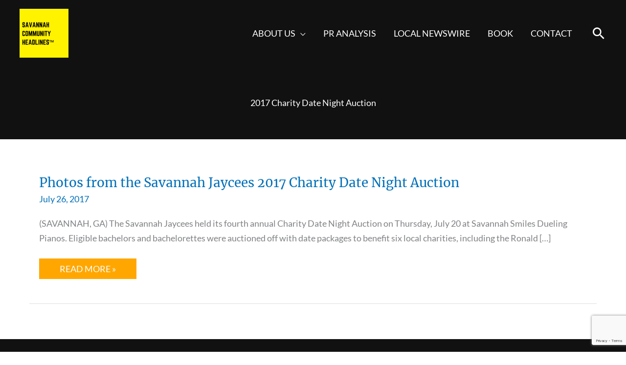

--- FILE ---
content_type: text/html; charset=utf-8
request_url: https://www.google.com/recaptcha/api2/anchor?ar=1&k=6Ld8U-YpAAAAADj4sJX71XNY2_u9QdxJYISmqbw2&co=aHR0cHM6Ly9jYXJyaWFnZXRyYWRlcHIuY29tOjQ0Mw..&hl=en&v=PoyoqOPhxBO7pBk68S4YbpHZ&size=invisible&anchor-ms=20000&execute-ms=30000&cb=pu9rdtq0y4xg
body_size: 48652
content:
<!DOCTYPE HTML><html dir="ltr" lang="en"><head><meta http-equiv="Content-Type" content="text/html; charset=UTF-8">
<meta http-equiv="X-UA-Compatible" content="IE=edge">
<title>reCAPTCHA</title>
<style type="text/css">
/* cyrillic-ext */
@font-face {
  font-family: 'Roboto';
  font-style: normal;
  font-weight: 400;
  font-stretch: 100%;
  src: url(//fonts.gstatic.com/s/roboto/v48/KFO7CnqEu92Fr1ME7kSn66aGLdTylUAMa3GUBHMdazTgWw.woff2) format('woff2');
  unicode-range: U+0460-052F, U+1C80-1C8A, U+20B4, U+2DE0-2DFF, U+A640-A69F, U+FE2E-FE2F;
}
/* cyrillic */
@font-face {
  font-family: 'Roboto';
  font-style: normal;
  font-weight: 400;
  font-stretch: 100%;
  src: url(//fonts.gstatic.com/s/roboto/v48/KFO7CnqEu92Fr1ME7kSn66aGLdTylUAMa3iUBHMdazTgWw.woff2) format('woff2');
  unicode-range: U+0301, U+0400-045F, U+0490-0491, U+04B0-04B1, U+2116;
}
/* greek-ext */
@font-face {
  font-family: 'Roboto';
  font-style: normal;
  font-weight: 400;
  font-stretch: 100%;
  src: url(//fonts.gstatic.com/s/roboto/v48/KFO7CnqEu92Fr1ME7kSn66aGLdTylUAMa3CUBHMdazTgWw.woff2) format('woff2');
  unicode-range: U+1F00-1FFF;
}
/* greek */
@font-face {
  font-family: 'Roboto';
  font-style: normal;
  font-weight: 400;
  font-stretch: 100%;
  src: url(//fonts.gstatic.com/s/roboto/v48/KFO7CnqEu92Fr1ME7kSn66aGLdTylUAMa3-UBHMdazTgWw.woff2) format('woff2');
  unicode-range: U+0370-0377, U+037A-037F, U+0384-038A, U+038C, U+038E-03A1, U+03A3-03FF;
}
/* math */
@font-face {
  font-family: 'Roboto';
  font-style: normal;
  font-weight: 400;
  font-stretch: 100%;
  src: url(//fonts.gstatic.com/s/roboto/v48/KFO7CnqEu92Fr1ME7kSn66aGLdTylUAMawCUBHMdazTgWw.woff2) format('woff2');
  unicode-range: U+0302-0303, U+0305, U+0307-0308, U+0310, U+0312, U+0315, U+031A, U+0326-0327, U+032C, U+032F-0330, U+0332-0333, U+0338, U+033A, U+0346, U+034D, U+0391-03A1, U+03A3-03A9, U+03B1-03C9, U+03D1, U+03D5-03D6, U+03F0-03F1, U+03F4-03F5, U+2016-2017, U+2034-2038, U+203C, U+2040, U+2043, U+2047, U+2050, U+2057, U+205F, U+2070-2071, U+2074-208E, U+2090-209C, U+20D0-20DC, U+20E1, U+20E5-20EF, U+2100-2112, U+2114-2115, U+2117-2121, U+2123-214F, U+2190, U+2192, U+2194-21AE, U+21B0-21E5, U+21F1-21F2, U+21F4-2211, U+2213-2214, U+2216-22FF, U+2308-230B, U+2310, U+2319, U+231C-2321, U+2336-237A, U+237C, U+2395, U+239B-23B7, U+23D0, U+23DC-23E1, U+2474-2475, U+25AF, U+25B3, U+25B7, U+25BD, U+25C1, U+25CA, U+25CC, U+25FB, U+266D-266F, U+27C0-27FF, U+2900-2AFF, U+2B0E-2B11, U+2B30-2B4C, U+2BFE, U+3030, U+FF5B, U+FF5D, U+1D400-1D7FF, U+1EE00-1EEFF;
}
/* symbols */
@font-face {
  font-family: 'Roboto';
  font-style: normal;
  font-weight: 400;
  font-stretch: 100%;
  src: url(//fonts.gstatic.com/s/roboto/v48/KFO7CnqEu92Fr1ME7kSn66aGLdTylUAMaxKUBHMdazTgWw.woff2) format('woff2');
  unicode-range: U+0001-000C, U+000E-001F, U+007F-009F, U+20DD-20E0, U+20E2-20E4, U+2150-218F, U+2190, U+2192, U+2194-2199, U+21AF, U+21E6-21F0, U+21F3, U+2218-2219, U+2299, U+22C4-22C6, U+2300-243F, U+2440-244A, U+2460-24FF, U+25A0-27BF, U+2800-28FF, U+2921-2922, U+2981, U+29BF, U+29EB, U+2B00-2BFF, U+4DC0-4DFF, U+FFF9-FFFB, U+10140-1018E, U+10190-1019C, U+101A0, U+101D0-101FD, U+102E0-102FB, U+10E60-10E7E, U+1D2C0-1D2D3, U+1D2E0-1D37F, U+1F000-1F0FF, U+1F100-1F1AD, U+1F1E6-1F1FF, U+1F30D-1F30F, U+1F315, U+1F31C, U+1F31E, U+1F320-1F32C, U+1F336, U+1F378, U+1F37D, U+1F382, U+1F393-1F39F, U+1F3A7-1F3A8, U+1F3AC-1F3AF, U+1F3C2, U+1F3C4-1F3C6, U+1F3CA-1F3CE, U+1F3D4-1F3E0, U+1F3ED, U+1F3F1-1F3F3, U+1F3F5-1F3F7, U+1F408, U+1F415, U+1F41F, U+1F426, U+1F43F, U+1F441-1F442, U+1F444, U+1F446-1F449, U+1F44C-1F44E, U+1F453, U+1F46A, U+1F47D, U+1F4A3, U+1F4B0, U+1F4B3, U+1F4B9, U+1F4BB, U+1F4BF, U+1F4C8-1F4CB, U+1F4D6, U+1F4DA, U+1F4DF, U+1F4E3-1F4E6, U+1F4EA-1F4ED, U+1F4F7, U+1F4F9-1F4FB, U+1F4FD-1F4FE, U+1F503, U+1F507-1F50B, U+1F50D, U+1F512-1F513, U+1F53E-1F54A, U+1F54F-1F5FA, U+1F610, U+1F650-1F67F, U+1F687, U+1F68D, U+1F691, U+1F694, U+1F698, U+1F6AD, U+1F6B2, U+1F6B9-1F6BA, U+1F6BC, U+1F6C6-1F6CF, U+1F6D3-1F6D7, U+1F6E0-1F6EA, U+1F6F0-1F6F3, U+1F6F7-1F6FC, U+1F700-1F7FF, U+1F800-1F80B, U+1F810-1F847, U+1F850-1F859, U+1F860-1F887, U+1F890-1F8AD, U+1F8B0-1F8BB, U+1F8C0-1F8C1, U+1F900-1F90B, U+1F93B, U+1F946, U+1F984, U+1F996, U+1F9E9, U+1FA00-1FA6F, U+1FA70-1FA7C, U+1FA80-1FA89, U+1FA8F-1FAC6, U+1FACE-1FADC, U+1FADF-1FAE9, U+1FAF0-1FAF8, U+1FB00-1FBFF;
}
/* vietnamese */
@font-face {
  font-family: 'Roboto';
  font-style: normal;
  font-weight: 400;
  font-stretch: 100%;
  src: url(//fonts.gstatic.com/s/roboto/v48/KFO7CnqEu92Fr1ME7kSn66aGLdTylUAMa3OUBHMdazTgWw.woff2) format('woff2');
  unicode-range: U+0102-0103, U+0110-0111, U+0128-0129, U+0168-0169, U+01A0-01A1, U+01AF-01B0, U+0300-0301, U+0303-0304, U+0308-0309, U+0323, U+0329, U+1EA0-1EF9, U+20AB;
}
/* latin-ext */
@font-face {
  font-family: 'Roboto';
  font-style: normal;
  font-weight: 400;
  font-stretch: 100%;
  src: url(//fonts.gstatic.com/s/roboto/v48/KFO7CnqEu92Fr1ME7kSn66aGLdTylUAMa3KUBHMdazTgWw.woff2) format('woff2');
  unicode-range: U+0100-02BA, U+02BD-02C5, U+02C7-02CC, U+02CE-02D7, U+02DD-02FF, U+0304, U+0308, U+0329, U+1D00-1DBF, U+1E00-1E9F, U+1EF2-1EFF, U+2020, U+20A0-20AB, U+20AD-20C0, U+2113, U+2C60-2C7F, U+A720-A7FF;
}
/* latin */
@font-face {
  font-family: 'Roboto';
  font-style: normal;
  font-weight: 400;
  font-stretch: 100%;
  src: url(//fonts.gstatic.com/s/roboto/v48/KFO7CnqEu92Fr1ME7kSn66aGLdTylUAMa3yUBHMdazQ.woff2) format('woff2');
  unicode-range: U+0000-00FF, U+0131, U+0152-0153, U+02BB-02BC, U+02C6, U+02DA, U+02DC, U+0304, U+0308, U+0329, U+2000-206F, U+20AC, U+2122, U+2191, U+2193, U+2212, U+2215, U+FEFF, U+FFFD;
}
/* cyrillic-ext */
@font-face {
  font-family: 'Roboto';
  font-style: normal;
  font-weight: 500;
  font-stretch: 100%;
  src: url(//fonts.gstatic.com/s/roboto/v48/KFO7CnqEu92Fr1ME7kSn66aGLdTylUAMa3GUBHMdazTgWw.woff2) format('woff2');
  unicode-range: U+0460-052F, U+1C80-1C8A, U+20B4, U+2DE0-2DFF, U+A640-A69F, U+FE2E-FE2F;
}
/* cyrillic */
@font-face {
  font-family: 'Roboto';
  font-style: normal;
  font-weight: 500;
  font-stretch: 100%;
  src: url(//fonts.gstatic.com/s/roboto/v48/KFO7CnqEu92Fr1ME7kSn66aGLdTylUAMa3iUBHMdazTgWw.woff2) format('woff2');
  unicode-range: U+0301, U+0400-045F, U+0490-0491, U+04B0-04B1, U+2116;
}
/* greek-ext */
@font-face {
  font-family: 'Roboto';
  font-style: normal;
  font-weight: 500;
  font-stretch: 100%;
  src: url(//fonts.gstatic.com/s/roboto/v48/KFO7CnqEu92Fr1ME7kSn66aGLdTylUAMa3CUBHMdazTgWw.woff2) format('woff2');
  unicode-range: U+1F00-1FFF;
}
/* greek */
@font-face {
  font-family: 'Roboto';
  font-style: normal;
  font-weight: 500;
  font-stretch: 100%;
  src: url(//fonts.gstatic.com/s/roboto/v48/KFO7CnqEu92Fr1ME7kSn66aGLdTylUAMa3-UBHMdazTgWw.woff2) format('woff2');
  unicode-range: U+0370-0377, U+037A-037F, U+0384-038A, U+038C, U+038E-03A1, U+03A3-03FF;
}
/* math */
@font-face {
  font-family: 'Roboto';
  font-style: normal;
  font-weight: 500;
  font-stretch: 100%;
  src: url(//fonts.gstatic.com/s/roboto/v48/KFO7CnqEu92Fr1ME7kSn66aGLdTylUAMawCUBHMdazTgWw.woff2) format('woff2');
  unicode-range: U+0302-0303, U+0305, U+0307-0308, U+0310, U+0312, U+0315, U+031A, U+0326-0327, U+032C, U+032F-0330, U+0332-0333, U+0338, U+033A, U+0346, U+034D, U+0391-03A1, U+03A3-03A9, U+03B1-03C9, U+03D1, U+03D5-03D6, U+03F0-03F1, U+03F4-03F5, U+2016-2017, U+2034-2038, U+203C, U+2040, U+2043, U+2047, U+2050, U+2057, U+205F, U+2070-2071, U+2074-208E, U+2090-209C, U+20D0-20DC, U+20E1, U+20E5-20EF, U+2100-2112, U+2114-2115, U+2117-2121, U+2123-214F, U+2190, U+2192, U+2194-21AE, U+21B0-21E5, U+21F1-21F2, U+21F4-2211, U+2213-2214, U+2216-22FF, U+2308-230B, U+2310, U+2319, U+231C-2321, U+2336-237A, U+237C, U+2395, U+239B-23B7, U+23D0, U+23DC-23E1, U+2474-2475, U+25AF, U+25B3, U+25B7, U+25BD, U+25C1, U+25CA, U+25CC, U+25FB, U+266D-266F, U+27C0-27FF, U+2900-2AFF, U+2B0E-2B11, U+2B30-2B4C, U+2BFE, U+3030, U+FF5B, U+FF5D, U+1D400-1D7FF, U+1EE00-1EEFF;
}
/* symbols */
@font-face {
  font-family: 'Roboto';
  font-style: normal;
  font-weight: 500;
  font-stretch: 100%;
  src: url(//fonts.gstatic.com/s/roboto/v48/KFO7CnqEu92Fr1ME7kSn66aGLdTylUAMaxKUBHMdazTgWw.woff2) format('woff2');
  unicode-range: U+0001-000C, U+000E-001F, U+007F-009F, U+20DD-20E0, U+20E2-20E4, U+2150-218F, U+2190, U+2192, U+2194-2199, U+21AF, U+21E6-21F0, U+21F3, U+2218-2219, U+2299, U+22C4-22C6, U+2300-243F, U+2440-244A, U+2460-24FF, U+25A0-27BF, U+2800-28FF, U+2921-2922, U+2981, U+29BF, U+29EB, U+2B00-2BFF, U+4DC0-4DFF, U+FFF9-FFFB, U+10140-1018E, U+10190-1019C, U+101A0, U+101D0-101FD, U+102E0-102FB, U+10E60-10E7E, U+1D2C0-1D2D3, U+1D2E0-1D37F, U+1F000-1F0FF, U+1F100-1F1AD, U+1F1E6-1F1FF, U+1F30D-1F30F, U+1F315, U+1F31C, U+1F31E, U+1F320-1F32C, U+1F336, U+1F378, U+1F37D, U+1F382, U+1F393-1F39F, U+1F3A7-1F3A8, U+1F3AC-1F3AF, U+1F3C2, U+1F3C4-1F3C6, U+1F3CA-1F3CE, U+1F3D4-1F3E0, U+1F3ED, U+1F3F1-1F3F3, U+1F3F5-1F3F7, U+1F408, U+1F415, U+1F41F, U+1F426, U+1F43F, U+1F441-1F442, U+1F444, U+1F446-1F449, U+1F44C-1F44E, U+1F453, U+1F46A, U+1F47D, U+1F4A3, U+1F4B0, U+1F4B3, U+1F4B9, U+1F4BB, U+1F4BF, U+1F4C8-1F4CB, U+1F4D6, U+1F4DA, U+1F4DF, U+1F4E3-1F4E6, U+1F4EA-1F4ED, U+1F4F7, U+1F4F9-1F4FB, U+1F4FD-1F4FE, U+1F503, U+1F507-1F50B, U+1F50D, U+1F512-1F513, U+1F53E-1F54A, U+1F54F-1F5FA, U+1F610, U+1F650-1F67F, U+1F687, U+1F68D, U+1F691, U+1F694, U+1F698, U+1F6AD, U+1F6B2, U+1F6B9-1F6BA, U+1F6BC, U+1F6C6-1F6CF, U+1F6D3-1F6D7, U+1F6E0-1F6EA, U+1F6F0-1F6F3, U+1F6F7-1F6FC, U+1F700-1F7FF, U+1F800-1F80B, U+1F810-1F847, U+1F850-1F859, U+1F860-1F887, U+1F890-1F8AD, U+1F8B0-1F8BB, U+1F8C0-1F8C1, U+1F900-1F90B, U+1F93B, U+1F946, U+1F984, U+1F996, U+1F9E9, U+1FA00-1FA6F, U+1FA70-1FA7C, U+1FA80-1FA89, U+1FA8F-1FAC6, U+1FACE-1FADC, U+1FADF-1FAE9, U+1FAF0-1FAF8, U+1FB00-1FBFF;
}
/* vietnamese */
@font-face {
  font-family: 'Roboto';
  font-style: normal;
  font-weight: 500;
  font-stretch: 100%;
  src: url(//fonts.gstatic.com/s/roboto/v48/KFO7CnqEu92Fr1ME7kSn66aGLdTylUAMa3OUBHMdazTgWw.woff2) format('woff2');
  unicode-range: U+0102-0103, U+0110-0111, U+0128-0129, U+0168-0169, U+01A0-01A1, U+01AF-01B0, U+0300-0301, U+0303-0304, U+0308-0309, U+0323, U+0329, U+1EA0-1EF9, U+20AB;
}
/* latin-ext */
@font-face {
  font-family: 'Roboto';
  font-style: normal;
  font-weight: 500;
  font-stretch: 100%;
  src: url(//fonts.gstatic.com/s/roboto/v48/KFO7CnqEu92Fr1ME7kSn66aGLdTylUAMa3KUBHMdazTgWw.woff2) format('woff2');
  unicode-range: U+0100-02BA, U+02BD-02C5, U+02C7-02CC, U+02CE-02D7, U+02DD-02FF, U+0304, U+0308, U+0329, U+1D00-1DBF, U+1E00-1E9F, U+1EF2-1EFF, U+2020, U+20A0-20AB, U+20AD-20C0, U+2113, U+2C60-2C7F, U+A720-A7FF;
}
/* latin */
@font-face {
  font-family: 'Roboto';
  font-style: normal;
  font-weight: 500;
  font-stretch: 100%;
  src: url(//fonts.gstatic.com/s/roboto/v48/KFO7CnqEu92Fr1ME7kSn66aGLdTylUAMa3yUBHMdazQ.woff2) format('woff2');
  unicode-range: U+0000-00FF, U+0131, U+0152-0153, U+02BB-02BC, U+02C6, U+02DA, U+02DC, U+0304, U+0308, U+0329, U+2000-206F, U+20AC, U+2122, U+2191, U+2193, U+2212, U+2215, U+FEFF, U+FFFD;
}
/* cyrillic-ext */
@font-face {
  font-family: 'Roboto';
  font-style: normal;
  font-weight: 900;
  font-stretch: 100%;
  src: url(//fonts.gstatic.com/s/roboto/v48/KFO7CnqEu92Fr1ME7kSn66aGLdTylUAMa3GUBHMdazTgWw.woff2) format('woff2');
  unicode-range: U+0460-052F, U+1C80-1C8A, U+20B4, U+2DE0-2DFF, U+A640-A69F, U+FE2E-FE2F;
}
/* cyrillic */
@font-face {
  font-family: 'Roboto';
  font-style: normal;
  font-weight: 900;
  font-stretch: 100%;
  src: url(//fonts.gstatic.com/s/roboto/v48/KFO7CnqEu92Fr1ME7kSn66aGLdTylUAMa3iUBHMdazTgWw.woff2) format('woff2');
  unicode-range: U+0301, U+0400-045F, U+0490-0491, U+04B0-04B1, U+2116;
}
/* greek-ext */
@font-face {
  font-family: 'Roboto';
  font-style: normal;
  font-weight: 900;
  font-stretch: 100%;
  src: url(//fonts.gstatic.com/s/roboto/v48/KFO7CnqEu92Fr1ME7kSn66aGLdTylUAMa3CUBHMdazTgWw.woff2) format('woff2');
  unicode-range: U+1F00-1FFF;
}
/* greek */
@font-face {
  font-family: 'Roboto';
  font-style: normal;
  font-weight: 900;
  font-stretch: 100%;
  src: url(//fonts.gstatic.com/s/roboto/v48/KFO7CnqEu92Fr1ME7kSn66aGLdTylUAMa3-UBHMdazTgWw.woff2) format('woff2');
  unicode-range: U+0370-0377, U+037A-037F, U+0384-038A, U+038C, U+038E-03A1, U+03A3-03FF;
}
/* math */
@font-face {
  font-family: 'Roboto';
  font-style: normal;
  font-weight: 900;
  font-stretch: 100%;
  src: url(//fonts.gstatic.com/s/roboto/v48/KFO7CnqEu92Fr1ME7kSn66aGLdTylUAMawCUBHMdazTgWw.woff2) format('woff2');
  unicode-range: U+0302-0303, U+0305, U+0307-0308, U+0310, U+0312, U+0315, U+031A, U+0326-0327, U+032C, U+032F-0330, U+0332-0333, U+0338, U+033A, U+0346, U+034D, U+0391-03A1, U+03A3-03A9, U+03B1-03C9, U+03D1, U+03D5-03D6, U+03F0-03F1, U+03F4-03F5, U+2016-2017, U+2034-2038, U+203C, U+2040, U+2043, U+2047, U+2050, U+2057, U+205F, U+2070-2071, U+2074-208E, U+2090-209C, U+20D0-20DC, U+20E1, U+20E5-20EF, U+2100-2112, U+2114-2115, U+2117-2121, U+2123-214F, U+2190, U+2192, U+2194-21AE, U+21B0-21E5, U+21F1-21F2, U+21F4-2211, U+2213-2214, U+2216-22FF, U+2308-230B, U+2310, U+2319, U+231C-2321, U+2336-237A, U+237C, U+2395, U+239B-23B7, U+23D0, U+23DC-23E1, U+2474-2475, U+25AF, U+25B3, U+25B7, U+25BD, U+25C1, U+25CA, U+25CC, U+25FB, U+266D-266F, U+27C0-27FF, U+2900-2AFF, U+2B0E-2B11, U+2B30-2B4C, U+2BFE, U+3030, U+FF5B, U+FF5D, U+1D400-1D7FF, U+1EE00-1EEFF;
}
/* symbols */
@font-face {
  font-family: 'Roboto';
  font-style: normal;
  font-weight: 900;
  font-stretch: 100%;
  src: url(//fonts.gstatic.com/s/roboto/v48/KFO7CnqEu92Fr1ME7kSn66aGLdTylUAMaxKUBHMdazTgWw.woff2) format('woff2');
  unicode-range: U+0001-000C, U+000E-001F, U+007F-009F, U+20DD-20E0, U+20E2-20E4, U+2150-218F, U+2190, U+2192, U+2194-2199, U+21AF, U+21E6-21F0, U+21F3, U+2218-2219, U+2299, U+22C4-22C6, U+2300-243F, U+2440-244A, U+2460-24FF, U+25A0-27BF, U+2800-28FF, U+2921-2922, U+2981, U+29BF, U+29EB, U+2B00-2BFF, U+4DC0-4DFF, U+FFF9-FFFB, U+10140-1018E, U+10190-1019C, U+101A0, U+101D0-101FD, U+102E0-102FB, U+10E60-10E7E, U+1D2C0-1D2D3, U+1D2E0-1D37F, U+1F000-1F0FF, U+1F100-1F1AD, U+1F1E6-1F1FF, U+1F30D-1F30F, U+1F315, U+1F31C, U+1F31E, U+1F320-1F32C, U+1F336, U+1F378, U+1F37D, U+1F382, U+1F393-1F39F, U+1F3A7-1F3A8, U+1F3AC-1F3AF, U+1F3C2, U+1F3C4-1F3C6, U+1F3CA-1F3CE, U+1F3D4-1F3E0, U+1F3ED, U+1F3F1-1F3F3, U+1F3F5-1F3F7, U+1F408, U+1F415, U+1F41F, U+1F426, U+1F43F, U+1F441-1F442, U+1F444, U+1F446-1F449, U+1F44C-1F44E, U+1F453, U+1F46A, U+1F47D, U+1F4A3, U+1F4B0, U+1F4B3, U+1F4B9, U+1F4BB, U+1F4BF, U+1F4C8-1F4CB, U+1F4D6, U+1F4DA, U+1F4DF, U+1F4E3-1F4E6, U+1F4EA-1F4ED, U+1F4F7, U+1F4F9-1F4FB, U+1F4FD-1F4FE, U+1F503, U+1F507-1F50B, U+1F50D, U+1F512-1F513, U+1F53E-1F54A, U+1F54F-1F5FA, U+1F610, U+1F650-1F67F, U+1F687, U+1F68D, U+1F691, U+1F694, U+1F698, U+1F6AD, U+1F6B2, U+1F6B9-1F6BA, U+1F6BC, U+1F6C6-1F6CF, U+1F6D3-1F6D7, U+1F6E0-1F6EA, U+1F6F0-1F6F3, U+1F6F7-1F6FC, U+1F700-1F7FF, U+1F800-1F80B, U+1F810-1F847, U+1F850-1F859, U+1F860-1F887, U+1F890-1F8AD, U+1F8B0-1F8BB, U+1F8C0-1F8C1, U+1F900-1F90B, U+1F93B, U+1F946, U+1F984, U+1F996, U+1F9E9, U+1FA00-1FA6F, U+1FA70-1FA7C, U+1FA80-1FA89, U+1FA8F-1FAC6, U+1FACE-1FADC, U+1FADF-1FAE9, U+1FAF0-1FAF8, U+1FB00-1FBFF;
}
/* vietnamese */
@font-face {
  font-family: 'Roboto';
  font-style: normal;
  font-weight: 900;
  font-stretch: 100%;
  src: url(//fonts.gstatic.com/s/roboto/v48/KFO7CnqEu92Fr1ME7kSn66aGLdTylUAMa3OUBHMdazTgWw.woff2) format('woff2');
  unicode-range: U+0102-0103, U+0110-0111, U+0128-0129, U+0168-0169, U+01A0-01A1, U+01AF-01B0, U+0300-0301, U+0303-0304, U+0308-0309, U+0323, U+0329, U+1EA0-1EF9, U+20AB;
}
/* latin-ext */
@font-face {
  font-family: 'Roboto';
  font-style: normal;
  font-weight: 900;
  font-stretch: 100%;
  src: url(//fonts.gstatic.com/s/roboto/v48/KFO7CnqEu92Fr1ME7kSn66aGLdTylUAMa3KUBHMdazTgWw.woff2) format('woff2');
  unicode-range: U+0100-02BA, U+02BD-02C5, U+02C7-02CC, U+02CE-02D7, U+02DD-02FF, U+0304, U+0308, U+0329, U+1D00-1DBF, U+1E00-1E9F, U+1EF2-1EFF, U+2020, U+20A0-20AB, U+20AD-20C0, U+2113, U+2C60-2C7F, U+A720-A7FF;
}
/* latin */
@font-face {
  font-family: 'Roboto';
  font-style: normal;
  font-weight: 900;
  font-stretch: 100%;
  src: url(//fonts.gstatic.com/s/roboto/v48/KFO7CnqEu92Fr1ME7kSn66aGLdTylUAMa3yUBHMdazQ.woff2) format('woff2');
  unicode-range: U+0000-00FF, U+0131, U+0152-0153, U+02BB-02BC, U+02C6, U+02DA, U+02DC, U+0304, U+0308, U+0329, U+2000-206F, U+20AC, U+2122, U+2191, U+2193, U+2212, U+2215, U+FEFF, U+FFFD;
}

</style>
<link rel="stylesheet" type="text/css" href="https://www.gstatic.com/recaptcha/releases/PoyoqOPhxBO7pBk68S4YbpHZ/styles__ltr.css">
<script nonce="L5opvXvZeEIYyz2wM3XVng" type="text/javascript">window['__recaptcha_api'] = 'https://www.google.com/recaptcha/api2/';</script>
<script type="text/javascript" src="https://www.gstatic.com/recaptcha/releases/PoyoqOPhxBO7pBk68S4YbpHZ/recaptcha__en.js" nonce="L5opvXvZeEIYyz2wM3XVng">
      
    </script></head>
<body><div id="rc-anchor-alert" class="rc-anchor-alert"></div>
<input type="hidden" id="recaptcha-token" value="[base64]">
<script type="text/javascript" nonce="L5opvXvZeEIYyz2wM3XVng">
      recaptcha.anchor.Main.init("[\x22ainput\x22,[\x22bgdata\x22,\x22\x22,\[base64]/[base64]/bmV3IFpbdF0obVswXSk6Sz09Mj9uZXcgWlt0XShtWzBdLG1bMV0pOks9PTM/bmV3IFpbdF0obVswXSxtWzFdLG1bMl0pOks9PTQ/[base64]/[base64]/[base64]/[base64]/[base64]/[base64]/[base64]/[base64]/[base64]/[base64]/[base64]/[base64]/[base64]/[base64]\\u003d\\u003d\x22,\[base64]\\u003d\x22,\x22cMKJw40gw5V3IAESJ2ZLw6TCjcO1SHxpB8O6w5zCiMOywq5qwofDolBUFcKow5JdBQTCvMKIw6vDm3vDmz3DncKIw4hrQRNTw7EGw6PDoMKCw4lVwqrDjz41wrbCqsOOKmRnwo1nw5cTw6Qmwpo/NMOhw6B0RWAGC1bCv0caAVcVwrrCkk9wIl7DjynDpcK7DMONT0jCi0FbKsKnwpTCvy8ew5LCvjHCvsOOQ8KjPF0JR8KGwo0Fw6IVVcOMQ8OmNwLDr8KXcWg3wpDCklhMPMOXw7bCm8Odw4LDlMK0w7pyw6QMwrB2w6d0w4LCiFpwwqJOGBjCv8OuTsOowpl/w5XDqDZBw5Ffw6nDjGDDrTTCtsKpwotUHMOPJsKfPDLCtMKaaMKaw6Flw7rCtQ9iwr09NmnDtQJkw4wCFAZNY1XCrcK/wp3Dp8ODcBFZwoLCpm8VVMO9JjlEw49AwpvCj07CgnjDsUzCjcOdwosEw79BwqHCgMOBbcOIdArCrcK4wqYjw7hWw7dZw49Rw4QVwrRaw5QAFUJXw5c2G2Urdy/CoV0lw4XDmcKdw6LCgsKQbMOgLMO+w6BlwphtVXrClzYsGGoPwqrDvRUTw6/[base64]/Cpz/CjXxxbDcAw7jDmcOOw6dowqcqw6fDuMKoFA7DrMKiwrQKwrk3GMOUfRLCuMOfwrnCtMObwprDi3wCw7bDuAUwwrIXQBLCkMOvNSBgWD42AcOWVMOyIkBgN8K9w4DDp2ZUwrU4EGrDj3RSw5jCr2bDlcK7PQZ1w5XCo2dcwobCjhtLUHnDmBrCjTDCqMObwp/Dj8OLf3XDoB/DhMOJKStDw53CuG9SwowGVsK2OMOEWhh1wrtdcsK8HHQTwo80wp3DjcKSGsO4czjCrxTCmXTDl3TDkcOyw4HDv8OVwoJIB8OXERJDaGwzAgnCtXvCmSHCnWLDi3AIEMKmEMKXwrrCmxPDklbDl8KTYDTDlsKlLMO/worDisKbfsO5HcKgw4MFMXotw5fDmnLCtsKlw7DCsQnCpnbDgS9Yw6HClsO1wpAZWMKhwrDCmB3Dv8O6Dy7DtcOXwpcMeT90O8KWEXV9w5VxasOUwp/CosKmBMKtw7rDiMK7wpLCmj5AwoRZwqgPw4zDvsOhHHbCunPCjcKSTSE4wpVvwqZSD8OgfR8Sw4LCj8Ouw446disiRcKFa8KDQcKteCQFw5duw4BzOcKCQcOhDMOjWcKOw69dw6TCgMKFw7jCgy82F8Oqw5wIwq/Dn8KzwrcQwplnEE1ORMO5w5gQw7JYVCrDnCPDmsODGB/Dp8OuwpTClxDDih5kJS0ML1vCvGXCvMKHQBhQwpjDpcKlAycbLsOnLEIiwqVFw6xbZMOmw5nCmDwFwq0/[base64]/CrQN9bsKhwpjDncO0wpwkw6JiUcK/w5RQGsO0bsK/woXDrBtQwoPClcOiZcOEwqdBCAAcwrJSwqrCiMOxwoPDpjPCuMOaMyrDhsOvw5LDuQA4wpVIw6hBRMKOw7ANwrnCqTU2Xj93wo/DmWXDonwGwrkhwpzDqcK7IcKiwqsrw5pAcsKrw444wr87woTDkwnCicK/w5xdJSlKw4ctMQjDiCTDpFNbDil2w71RM2BEwpEfDcOmWsKSwqnDqHLCqcKxwofDu8K2wrljVgfDtURPwocnJMOUwqfCl2hbK3bCnsK1F8OydRMVw73CrUrCvEdaw75vw7/CgsO5TjlqPG1SccKGAMKmbsOAw6vCrsOrwq82wr8pUkzCrcOmKgQJwpTDkMKkdCwTYcK2JmLCg1sswo0oGcOzw5QhwpNHNV5vJSUQw4EhFsK5w7fDgyAXUxjCkMKIX2zCgMOGw69fExpnNEDDrUfCjMKvw6/DosKmLsOJw64mw6jCscKVC8OuXMOHK3hDw7F7B8OBwp1Pw4vCpETCksK9FcKtwofCpmDDl0LCrsKtc1JzwpAkYyrDpVjDsQ7Ch8KdKhJBwrbDjm3CqcO3w5fDlcKzLQ0yWcOswrzCugrDtMKlIUNYw5Y/wq/DsHXDiytwJ8O2w6HChcOBMGnDjsK0ehvDk8OPUxrCrsOvV3fCtEEMHsKYaMOiwpXCo8KswpTCkFfDscK6wq96c8OAwqQqwpLChX3CnA/DjcK9CiDChijCssO0IErDpsOWw6fChG5gGMOaVSPDrcOdZsO9dMKWw5E2wqJcwozCucKEwqnCv8K/woUkwrnCt8O5wp3DuEHDgnVQDBx0YRViw6pResOjwodxw7vDq1gOUG7DiWtXw70FwpA6w4/Diz3DmkIEw6zDrH0gwo7CgCLDkTEawplIw6Iqw5Y/XnPCgcKTcsOFwpjCl8OHw59lw7RENU8aSWtmSlvDsD04UMKSw4XCiSt8Kz7DuHF9VsKQwrHDp8K/NMKXw4U4w75/wpDCoyA+wpd6D09jV3l+CcOzMsORwpZEwq/DgMKLwoZ8UsKmwppBIcOIwr4TIi4cwr5Aw4XCg8O0ccOzworDnMOqwr/CuMOueFoXFjjCvCR6N8ObwofDiTbDugnDkxzCl8OMwqQxOH3Drm7DhsKkZcOKw65uw6EQw6TCjMOuwqhGejPCrAFkfX5fwoHDusOkO8O1wp7CvRNEwqUWOCLDlsO6A8OBMcKvOcKCw7HChDNWw6XCpMKtwr9Nwo7Du3bDqMKrM8OEw41dwo3CvxbCsW9TfDDCksK/w5lTRUbCuHrClcK4ekTDvz8YJm/DnSDDmMOWw7ASaghvMsOaw6zCuzB8wq/[base64]/w5VPUQjDlMKxw4PCiWXClSrDmMKWAGTChcOjXH/CvMKuw4okwobCvABwwoXCnVPDlRrDn8KMw5zDimMsw7nCu8K/[base64]/[base64]/DvsKKH8KUfj5zUMKQNDjCs8KHcTxdwqZKw7tUIcKSWsKjXU9CwqMQw7vClcKYTQXDocKbwrrDjFogC8OnYW0TIcO1TjTCk8Ola8KiZsK/E3XDmyLCiMO6PEkmEld/wpIyMytLw7bDh1DDpBTDoTLCtgdFP8OEHVYlw69zwoHDk8KRw4jDhsKBFzxPw4PDrSlRwo5SRiIFZzvCiQfDjkLCsMKQwoEcw5nDhcO7w5BbATV+TcOqw5PCtCrDj0rClsO2E8K6wofCrmrCm8KiesKRw45OQRp7JcKYw7BKM0zCqsOEFcODw7LDmHFufn/CtGQbwqJ/wq/[base64]/[base64]/Co0XDlMO/[base64]/CiRdybsKvBsK7wq7Cg8O8MwvClENCwqvDm8KzwrXDj8KgwqIPw7kMwpbDsMOCw7DDj8KvCMKFHT3DjcK3UcKOdGfDv8KnDnLCv8Opa2jClsKISsOGasKSwooYwqRJwp9NwrTCvBLCuMO3C8K0w43DqxjDoD0+ECnCvF8MV17DpD7CiEPDlTbDusK/w4Nzw5TCrsOywpwKw4gFXkwRwqMHOMOxYsOEA8KjwrZfw5spwqfDikzDqsKZE8Krw5rCq8OMw7hjY2/[base64]/[base64]/[base64]/[base64]/wrHCrHzCpU3DnBsfNMKRw7EOA8K0wqkjwrDDo8ONaD/DkcKyZDjCiE3DiMKcVMOuw4/DllxIw5DDnMOrw73DjMOrwrTDn0dgEMO+Agtuw7zChcKqwqDDtsOIwoPDr8OXwpUww5xNS8K8wqTCsScLHFh/[base64]/IcOEw7bChcO/w4BMYsOsP8OLwrfClMOqNEXDmMOswpYSwpViw7DCs8OLbWDCr8KEAcOww4DCuMKpwqEhwpk/BxvChMKUfVDChRbCrGg3R25JVsODw4XCq0VJGVnDg8KMDMOYFMKUCTQaUEY/JF7ClEzDo8Knw4vCj8K/woV5wr/[base64]/[base64]/ChMO3WGXCtXvDmQfDnMOowqdtwofDmyI7wo9Zwpp9TMKxwpLDtFDDnMKHN8ObFjhzT8KYJRPDgcO+AyY0MsKHNsOkw5ROwpTDjA1qOcKBw7QZUinDlsKNw5/DtsKcwqBew4DCkR82aMKRw70+ZCDDmsK3RcKHwp/DksO+JsOvT8KBwodmZkAUwr/DpCEiasOrw7nCqCUYI8KSwohSwp4ZHzwNwpFfPSMkwoJlwpkiXx9jwrXDj8OzwoQ3woNrCFjDtsO2EjDDscOSAsOew4PDng8pc8O/wqhnwq8iw4hmwrcpK0PDuSzDicKTBsO5w50cVMKRwq7CksOywrc2woYuTiEYwrrDpsO2Ghd1TSvCrcO/w7s3w6QSRnctw63CncOQwqjDiFvDtMOLwpIqIcO0HGRxDwFiw4LDilnCmMOGeMOAwo4Vw7FPw7FIelTCqmZ1Kk50Xw7DgCPDhsKBw70AwrrCqcKTWsKuw5p3w4vDkX3CkgvDsBYvW3g6WMOmN2whwqHCqW41K8O0w5IhcVbDriJ/w4gkwrdMDyfCsDc8w5fClcKDwrJETMK9woUmLzvDoXUAKF5qw73CjsK4FFUKw77DjsO2wqPCncOwLcKxw4XChcKXw4pxw53DhsODw60xw53ChcKrw6fCgxpPwr7DrzLDiMKVb07CmhnCmE/CljQbVsKjBgjDqRBpwpxjw79GwpXDrlUTwp0AworDisKSwptewoPDr8KxSjloLMKVd8OER8KVwprCn1/CtivCngEiwpHCt3TDtGY/bcKNw7bCnMKfw4DCksKIw7XClcO9N8KHwqfDkw/DqhbCrMKLacK1G8OTAyRawqXDuTbCscKJJsOZMcOCHxEsH8OITMOsUjHDvzxtXsKOw73DgMOYw5zCszAxw54XwrcEw4UCw6DCkDDDom4Jw5XCnljCscK0ZkoQw7pcw745w7EMG8Klw6w2GMKVwrrCgcKtBsKdcjJEw5fClcKBOjF8BGnCucK1w5fCiD3DihrCkcK/PzLDl8OCw7bCqgoRdsOKw7IaTnJOfcOlwobCliPDrHA3wpltZsKeah5VwoPDmsO5Rz8cew3DjsK6SH7ChwLCi8KcZcOwSjggwqplBcKgw7TCvWx7KcO6EcKXHHLCscOFwrh/w6TDgFnDgMOZwqAVL3M7w53DkMOpwqFjwoU0IMOxbBNXwqzDucKeMm3DuA/CqSBcEMOVw5x4TsO7QlR8w5/DoCJsVsKTfMObw73Du8OlDMKWwo7CnkbCrsOoN24KXCsnWEjDtSHDpcKqNsKUCMOdXWbCtUwUayIXM8O3w5QGw5nDjglSBnVBN8OGwr9Pa2BGaQJbw4tKwqYvK2dnIMO1w45bwqRrWUpjC15RLQPCk8OeMWMuwr/ChcKHEsKqL3LDugHCqTQcdDzDpMKOcsKTT8O4woXDt0LDhjh5w5/[base64]/CucK0X8O7w7bDq8O3woFMSQ98LsKaZ8K6w4c/e8OQOsOPVcOuw4/DtE/CgGnDqcKOwpHDhsKOwrsiU8O4wpXCjlIDAxXCnignw5swwoo/wo7CoVDCqsKFw6LDvUpOw77CpsOvASbCu8OJw5x2wp/ChhZ0w75HwpwPw7REw43DrsO7TMO0woQcwoRhN8KfLcO7UATCqXjCmcOwUMOiXsKhwpVfw5E0EMODw5M4wo9ew7wIB8K5w7nDp8KhX00bwqIbwojDjMKDH8OZw6fDjsK+wpVkw7zDucOnw4vCssOpFjRHwqNqw6cEAANMw7kdJ8OSI8OSwrhXwr9/wpnCuMKmwpokDcK0wrHCr8KUI3TDgsKyVilBw59bOVrCssOyBcOTwofDl8KHw77Dgwgpw4fCvcKMw6w7wrnCrx7Cq8ODwovCisKZw7ZNRmTCvDN0ZMOBA8K2asKWY8OyG8KqwoNYAiTDkMKUXsOgWxNFBcK6w7Y1w4zDvMKAwpcAwo7Dq8ONw5rDvnZYTBBxTAFrAD/DksOMw4bCkcOsaAp4UxnCgsK6BHN1w4JHQ0Row4kiXx9LNMKLw4/CqBY9WsODRMO5QcKfw75aw6fDozp2w6/[base64]/w7VrCQQ2w6LCqMK0bjbDnMOxw7ANwqPCgWxNwqEQdMKCwqzCosO6ecKWHBTCvgV6DgrCjMKhUknDh0rDpMKvwpjDq8OXw54JTzTCrTLCung7w7p5acKlGMKNQW7DocKywp4iwoRjeRDCjhbCu8K+RUw0LgIlGQ3ClMKewqsKw6/CrcK1wqAuBgATKxozU8KhUMOnwphrKsKMw41Sw7VTw7/CllnDii7ClMO9XDgZwprDsiESwoPDh8KBw7pNw4pHJcOzwoALCcOFw7sKwovDmMOvTcK8w5LDuMOiXsKbKMKHc8O2KwfCvgnDvhRww7HCnh1XFGPCjcOVNMOJw5tvw60YKcOaw7zDrsKeX17CrzFhwq7DlnPDjAEewqVZw7jCt0oucFozw5zDl2Biwp3DmMK/w6ENwqQ+w53CncKuMQc/ERHCm15KfsO7A8O+cXrCgcO8X3J/woDDh8OJwqjDgWHDl8KoElg8wo4Mwq7CnE3Cr8Khw53CpcOgw6XDpMKvw6tqeMKUHVtQwpoac3Vhw4hmwpHCp8Obw7RcCcK4dsKHAcKWNmTCiEnDtBwSw5jCr8OMYBINR2TDgXUbL1vCs8KJQXPDkw/DsF/[base64]/CksKDaVUfVnhOw4HCkRHDiEbDjWEgT8KAVTTCq2xMb8KDNsOnMcOrw4nDmsKwMEgvw6XDn8OCw6leVglUAXfCizs6w7XCrMKqdUTCpENcLzjDs3/DgMKjG19AO17Ci1t2w5NZwqPCgMKYw4rDiWrDrsKwNsOVw4LCiAR4wrnChE7Dh2dlSX3DgFJkwpAYGMKqwrs/wo53w6giw4Igw6FVOMKbw44sw4jDkQc1MgLCtcKYGMOzM8OcwpMCM8O5OnPCkFspwrzCizXDrBhCwqkww5ZVDAQXFiLDg3DDqsOlG8OMd0HDpMOcw6l8AiR8w7rCpsKndwnDoDx8w5vDucKZwrXCjMKdY8KBZxhhWzYEwpoSw6M6w71swojCqz/DkFbDoxAqw6rDpWoMwpRbVlRSw5/ClWrDt8KZLS9TIBfDlFzCt8KmFlXCgsOZw7RoNFgjwo4fScKGCMKzwpF8w7IpVsOEfMKBw5N4wpvCp0fCqMKLwqQPH8Kaw55ePW/CjlRmAcOvcMO8J8OGQ8Kfa3TDiQzDj1rDlk/[base64]/CiwBtcsKrScKFw7lScMKRw5BBDsKRw5jDpyFFZX41AhfCqCFhwrVFbwYQbUYDw5Mrwq7DlDp0K8OmSRrDkw3CiEPDtcKiVMKxwqB1XDggw6UISnEGScO9cDcqwo/Dsz1SwrZLa8KKMQsMXsOIw7fDpsKewojDjMOxVMOWwowoY8KfwpXDmsOBwo/[base64]/w7zDlW7CugHDvV9FBMKVw6xdLsK+woIrDgXDrMOsI1pOJMKbw7fDgQLCtwsSCnUow6fCtcOVQsOhw410woF2wpgaw59EXsK9w6DDmcOcAAbDqsOKwqnClMO5MnfCrcKpwoTDoGvDn2TDpMOlSBsjdsKrw6Buw6/DgVDDtMO7C8KqcR7Ds3HDh8KuAMONMG8hw7oANMOlwrcHLcOVPyA8wpnCrMKWwp9CwqYgcj7DoEoAwr/DgMKHw7PCosK9wrNBNGXCt8KkAysUwp/DrMK8Hj86BMOqwrbDnT/Do8OGemoiwpHClsO2J8OmZx/CnsOBw4/DusKkw6fDh0hgw59efhBPw6NtS28SO2bDl8OBNWbCiGfCqVXDqMOrAlbCl8KODSnCvF/CpWRUDMKdwqvCqUjDmEsZPVjDrnvDm8K9wrMRKGMkS8KedcKnwo7CkMOJChDDpgTDhsOwFcKPwpXDnsK3Y2rDiljDsFx0wojDr8OaIsOcRWloQWjCkMKwGsOjdsKCDWrDssKnKMKIGALDtzDCtMODRcKPw7VswqvDkcKOw5nDgghJJ1XDmEEPwp/CjMO8R8KVwoLDiRbCm8Kew6/DvsKeJkrCr8O5LFphw4Q3HlzDo8Otw6bCr8O/LF9Cw6kkw4/DmGlxw4EsWl/[base64]/[base64]/DucKJwpnClBTDt3Q+DWLCjgZ/VcKHSsOuw7oXUsKsZcOsGHN/[base64]/Yl9Ow4jCmUnCmsKfw4jDm05zMsOcawjClgvDnBDDhFrDkFPDiMO/w4bChTQhw5IwIcOZw6vCq2/[base64]/CshYsVQ/CmlNUZsOSLMKhDRnCvlrDhSTCt3XDjxnCj8OdJyF2wrfDgMO0JH3CicKgdsKXwr1bwqHDmcOuwrnCscO2w6fDvMOjGsK6XH/DvsK1Zlozw5fDowjCiMKLCMKZwrZ1wo7CrMOEw5I5wq3ChEwhJsOLw748EBsVA2INZE43fMOww4JHaSXCskDDtykFGXnCvMOZw4dHZl1Awq0Jbm16MQtTw75aw5EJwpQmw6PCuxnDoFPCth/CjyXDr2tuH24DeXPDpRJwBMKrwqHCr2jDmMKAYMOrEcOnw6rDk8KCDsKyw6hIwpzDkBnDpMKBXwJREhUdw6UtX11NwocawrY6GcKnCcKcw7JlEhHCgwzDiwLDpcOVw4N8Qjl9wozDk8KrPMOYJ8K3woPDgcKTFVkMdgHCv3zDlsK4QcOEHcKSCUrDsMO/SsOsC8K2JsO5w4TDryDDsQACacOYw7XCgxnDpikxwqnDvsK6wrXCncKSE3DCvcK8wqEmw5HCl8OQw4XDuFvDssKKwr/DuzrCgcOrw6XCuVDCmsKwSB/DssOJwofDslzCgTjDny1ww7E/K8KNVcODwovDnh/[base64]/DoznDvGQgw5zCo8O2wqI7w53Cm8OxZsOYJMKEw5/CjcOlFC11IH/ChMO2B8K1wopJD8KqKEfDvMKkW8K7NxzCl07CksOnw67Cu2XCgsKzP8Ovw7vCogwMCTTClzUmwonDtMKUZcOFeMKhH8Kyw7nDtnrClsKCwrbCscKuJH5lw4vChcODwqXCiToLZMOzw6PCnRFbw6bDhcKMw7/Du8ODwozDq8OPMMOOwozCgEXDkH3CmDwmw5l1wqbCiEYjwrfDoMKWw7DDpRcVLjp0HMOzdsK6TcOUQsK8ThZjw45rw5wTwoFmMXfDuxFiF8OeNMOZw70swqzDkMKAa0rCpWUUw5MVwrLChVZOwqF5wrUHFGvDllRRNkNew7jDiMOGMsKDaVDDksOzwrN/w5jDtMOhMsKBwpxGw7kNPWRPwoAKCQ/CuhvCmnjDgEzDlGbDuGRGwqfCvzfDk8KCw7DCoH7DsMOgQhsuwp91w4d7wpnCn8OLCicUwrhqwqBibsOPXcOdfMK0RDFHDcKuHTnCiMOcY8OxKUNuwpHDncO6w47DvcKnL0gMw4cxORjDoBjDrMObEcOqwo/Dmy3DmcOCw6tjwqEmwoRVw75mw53Ci1s9w75JYSJ4w4XDosKOw5jDpsK6woLDpsOZw5g/WzsSC8KRwqwRMWopBxBkJH/DhcKtwow8EcK2w484esKbWxXDiR/DrsKyw6XDgVgbw4PChxRQOMK7w5TDhXU8GsOdUGLDtMKJw7/Dk8OkPcO5VMKcwoDCixjCtz1cLiLCtcKxCMKqwpLCh03DkcKKw5dHw6nCl2HColbCscOHccOaw4Ale8OUw5vDvcOWw4lvwpnDqXLCrFpvUGAoFWQuOcOLciLCsCPDpsKSwq3DgsOjw4V3w6/CrxVbwq5Gw6XDo8KfcUoUPMK+PsO8ZcOPwqPDvcOAw6PCm1/DkAxnMMO1CMKee8KiCsK1w6PDl24cwprCpkxEwo0Yw4MFw6PDn8KQw6/CmlPCvVHDtcOELirCkCDCg8KQJn96w7Rrw5/Dv8KNwppWBRrCicOtMHZTGWs8KcOXwpVYwrdsMilVw6lDw5/Cj8OKw4PDk8OxwrB/bcKPw6F3w5TDjMOUw4h6QcOKZi3Dr8OGwpAYLcKcw6TCocOBfcKGw4Asw7ZRwqp0wpTDnsOew78Kw4/CkF3Dv24dw4LDnETCjzZpbULCm1XClsONwpLDqmTCm8Kqw6XCpELDksK2JsO8w4nCgsK3fiFgwo/Cp8OAdEfDj3UpwqrCpFMuw7MLIy3CqUVCw6hNHSnDkUrDrU/ClQJPHkRPA8Odw7VPXsKmGzbDq8Olw4zDocOTYsO2YcKLwpfDpyfCk8KZMjdfw7HDun3DgMKRSMKNHMOUw6vDgsK/[base64]/DoRYTwrnCoMOvKmghWcKjYsO8wr/[base64]/[base64]/[base64]/w6vCosKfw4XDtAYKwoIewpvDu8Oyw4owwoDDjsKVcyYxwoBbMWptwqjCjFZFc8O7wo/DulJXMHLCr0t3w67Ci0w6w7/Cp8OvJB1nWDXCnGzDjgsxZ2pDw79+woYBSsOEw4vCqsKmR04wwrV9dC/CusOswpozwqdFwqTChlHCosKyFCjCjDs2c8ODZwzDowIAIMKZw7FrdFxhWcOJw4xnDMKmG8OJMHRGDHrCrcORe8ObYHHDtMObAxzCjR/[base64]/CmMKNw4jCtMKLG8O6UMOoXX1Mw6ttw57CtEPDncOmCcO0w4dTw63Dgh5BByDDhhfDoyQowoTCnDA2Ly7Dp8KQfDlnw6ZrZ8KpGijCsB9SC8Osw4pdw6bDvMKELD/DmcKrwrRVJ8OBTn7DoQQ6wrQKw4B5LUcdwqnCmsKiwo8NIG88IC/CqsOgM8K+TMOnwrdaFSZQwoQRwqvCslUGwrfCsMKeIsO+N8KkCMKWTAPCk0pGfX7DssO0wpJrBsO5w4PDqMK9MmjCljzDucOZLcO+w5MLwpHDscOGw4XDj8OMWcOfwrPDomkFTsKMwrHCp8OPb2LDuEwPJcOoH310w4jDhMOkXXzDhCksa8OHw7ktT39jcV/DuMKSw5R2YMOJLnvCjQDDusKuw4BDw5B0wpTDuHHDhm81wqXCnsOpwqNvIsKdXcOnMSDCqsK9EFcIwrdkCXgZQmTCq8K1w7YnR3R4HMKxwqfCpAvDlsKmw41Tw45KwojDicKWKGsedcOJIDrCjjTDmsOQw5Z/[base64]/ChcKKw69oRcOXwqwew7Asw6XDmMOHBnVGwpHCvDFNa8K6KMO/bcOzw4vDmE9fa8OlwpPCqsKtRmpZw6/Ds8O2wrV+acOHw6XCoSM8QVfDpVLDgcOjw4x3w6rDnMKYwrXDv0LDtknCmS/[base64]/CuEvCisKXU8Ojwp8yDsK9A8OQwpzCmm5CSGxvKcK8w6glw6NjwrR1w5HDmxrCm8ONw68ww4nCn0tPw7I0bcKVIFfDvcOuw73DqVXCgcKDwqXCuBlIwo9mwp4bwqF1w7QfD8ORHlrDgGvDucO5HlfDqsK4wr/CsMKrN0tUwqXDqRgUGnTDm2TCvnQlwpY0wo7DucOxWjxiwpZWe8KIF0jDtXpuKsKjw7TDqXPCjMKfwqoZVSvCrEF7MWrCqmQSw6vCtU5Uw77CpcKlHmjCtsOIw53DmjxfK3g/w6FxFXrCk0wWwpbDv8KRwqPDojPCjsOlQ27CtVDCu3FPOxwyw5hYXMKnAsKXw4jDvS3DnGvDj31GbF42wr4mJcKCwrRnw7sNGExfF8OpYFTCk8OsR1cOwoXDtl3CknXCmxrDkExVbEIlwqZBw4XDoyPCvX3DkMK2wqUcw4nDlB0ACFdowr3CiFUzIQZCHz/CkMOnw5M0wrIkw4wbMsKTAcKWw4AHw5cwQ33CqcOtw7BEw5vCrDA9wrgOb8Ktw5vDksKKZcKiOVvDosKCw4vDnzx7F2ZuwrIzPcK6J8K2Y0fCjcO9w6HDt8OHJsOyc0cAEBRjwp/Cq34Yw5nDqwLCrFc7w5zCmsOmw5rCiTPDrcOAWW0YJsO2w4TDngcOwoTDpsOLwqXDisK0LGrCtEZMCTVibVHDmy/CkDTDn34yw7YJw5jDosK+dgMWwpTDtsONw5hlRn3DpcOkSMOSUcKuOsKTwrwmAE8ww4Npw6LDhkHDpMKcd8KWw63Dq8KSw5fDihV8a2Eow6JwGMK+w60HJyHDmTvCocOow5fDucK/w5rCv8K9K1HDmcKywoXCvnfCk8OlHFzCk8OkwpvDjmnCszIMwpY7w6bCtMOOTFxrNF/CusKNwqHCv8KQXsOlccOTbsKxdsOBOsKcThbCn1ZDIMKrwprDocKJwqPCmkAmPMKJwrzDs8OwQFwowq7CnsKmHEPDoHAfYXHCsCQdNcOfcRjCrikjUnjChcK6fDPCumsWwql5NMOPe8K5w7nCpsOMwpsqwrXCvQbCk8KFw4/Cn34jw5/[base64]/[base64]/Co8OjH0vCiMO6HiZqw4fClMK0a8OeOHHDk8OObizCucKZw59Iw6RXwobDmMKmX2AqCsOhc1TCuy1RR8KaHD7DvcKMwr89fG7CiEnCtCXCrk/Dn203w4xywpbCiGbCslEcYMKHIBAnwrnDt8KodArDhTTCj8OJwqMzw6FOwqkcQhLDhxjDisKtwrFNwr8iNm42w7FBZsOLFcKqecOGw7d+w7nDmBE4w5vDncK/[base64]/[base64]/Dq8O+wq8AG8OhB3vDhcKpwqbDhcK1wpdeImZIATUtwqHCvSA/wrAcOVrDmi3CmcKSMsOhwonDrz5WP1/[base64]/DkgZ1ezXCm3nCnDhxYsO6w7/Cr8K5SyV3wqcywrtsw7NEHTVMwoVtwqzDuj/[base64]/ClMK8GsKzNhhPwo/CosO/AcKpw5AawoRvLRdew67CuTIFL8OZIsKEXFQQw6g4w7XCkcOZAsO5wptkPMO3AsObTR89w53DmcKHGsKvS8KRXMOdZ8OqTMKNFFQbM8Kuwo0jw43DnsKBwqRtfS3CksOcwpjCoR9rSzEUwqfDgFQhw6XCqGrDjsKOwo8nVD3CtcKAdgjDicOJf3DDkA/CoWswaMKRw6LCpcKbwqF8csKiAMK1w44Zw5zDmzhDScORDMOQF1oZw4PDhUxEwpURAMKzZsOQPBTDvBYvC8OowqDCvC/ChcOUQsOLOigcK0cew4xzOwLDlkU0w6XDiGHDgkRWCR7Drw/DmcOfw6M9w4DDicKjCMOKWQBfWcOLwoARNknDucKYFcKsw5LCtyFKGcOGw58uScKow7pcWg5qw7Nfw7/DrGwaT8K3w7fDqMOTAMKWw5lYwoV0woV2w5t8CTlVwpLCkMOACCLDnClZXcKoHMKsAMK6w4tSExzDosKWw4TDtMO6wrvCoiTDrGjCmh3DlDbCqAPChsOMwpLDnk7Cg31HdMKMwo/[base64]/DrMKZw7TCpVIVw4PDkl8XbRYiJMOPwpLCs2vCti4swpvDgiAjR3c1AcOkN3HCr8KewoTCgMK4ZlvDuDFADsKLwq8IQTDCk8KMwpxxCF8yRMOXw4rDhCTDgcKuwqUHP0fDhXcJw7NHw6ZlCsOwMQ/DnXTDjcONwr0Sw5FRNjLDucKXZ2nDn8K/w5HCusKbTS5IHMKIwq3DqGAvd1c3wpQaHmbDiXHChTx8XcO4w7YIw7nCo2vDmlvCvR7DtkrCkBnDmMK8TcOOaiEYwpBbGTBCw4Mrw6MWI8KkGDQEaXMqHG4hworCsXnDuQjCucO/w7Flwo8gw67ClMK9w6wvUsOGwobCuMOvBC/Ck0vDgMK2wr4CwokzwocCEE/DtmgRwrZNQifCjsOnP8OzWX/Dq1kdJsOYwrs5bn0sLMOTw4XCiTVpw5TCi8K6w43DjsOjOwZ+TcODwqTDuMO9cCXCgcOGw4vChyXCh8OvwrrCosKtwrcWO2/[base64]/KUImHcOAwqc/wr9mf8Owwotawq9JwpZVV8OSf8Knw7A4THVrwotpw4LCrMOhXsKgWxnDrsKXw4E5wqfCicOefMOXw43DvsOgwrUIw4vCgcO5MlrDrGkNwq3DsMOGd0lscsODNWDDscKawr1nw6XDjcKCwpcXwqfDmlRTw64wwqk/wrFJQT7CkznClE7ClV7Cu8Kca2rClFFJRsKqbSfCjsO2w6E7IB1EUXdXPMOpw6LCncOSK1DDg2ALGFkff3DCkQJNQA4XQy0oUsKQFmHCqcO1IsKFw7HDkMK+UmAmbRrDnsOfKsKsw7vCtUvDpHnCpsOXwqjCvQluLsKhwqHCki/[base64]/ZS5cw6XCmlQ7w5rChsOXw5tBwps8w7vCji/CssKSa8KVwoorUAUuVcOQwo8SwpvCssOfwqg3FcKVOMKiTGjDp8OVw7nCmFLClcKrUsONZ8OQBU9TdDANwotOw75Iw6rDmS/CrwUuEcOMdSzDqSpUecKkw67Dh11gwprCmAB4RUrCr1vCgCdJw7dgGMOkcDN8w5JaDhk0wrPCtwvChcO0w5JODcO2AsOFIcKaw6Y+JcKfw73Dv8K6UcKPw6zCksOTDlLDmMKaw6liAmbCsm/Dri8oTMO6ZmNiw4DDpz3DjMO1NzrDkGtpw5ITwrLCsMKKw4LCp8OiWn/DsXfCvcOTw7zCgMOwPcOGw4gswrrCu8K6LUt7Xj0WEsKGwqvCgHDDn1TCsyI9wrIiwrTCosOmDcKZJA3DsxE7ZsO6wobCjWJyWFkowoXDkTQjw51CbVnDvgDCqSYCL8Kqw4fDnsKqw6xoX1zDhMO+w53Ci8OlIMKPWsOtU8Oiw73DsFrDsyPDtMO/CcKGMQPCrnRvLcOYw6omHsO+w7Q9J8K/[base64]/[base64]/DlUPDsAXCgFbCrnBLG8KLesOww4FYw5U8wrxNJgPCmcK5LlXDosKqd8Kow5BOw79BXcKOw57Cu8Oxwo3DiAnDosKCw5HCpsKbc3zClmU3ccKQwq7DhMKow4FYCBsaFx/[base64]/H8O9Ni57w7fCglYkEA50H8KTw6nDsREkwoxIw7R5RGvDiU/CqMOAG8KIwqHDt8KIwrHDisODJz/CtMKBQy3Cs8OZwqlEwqjCjsKzwochFsOswoBVw60rwprDmUImw7A3bcOvwoQNJ8OBw6bDscKCw6M0woDDtMOvXMKWw6sLwqLCnQsgJ8Kfw6Asw7/CtFnCk2PDtxU3wq93QVvCjGrDhy08wpnCncOiRgohw7BpDm3CncOvw5jCuyLDpB/[base64]/KTtZw55JelHDsMKJPRPDlEc7c8OZwprCrcO6wofDiMOCw6JUw7HDr8Kywp5uw63DucKpwqrCtcO3VDQ+w5nCqMORw5TDiT47JQQqw7/DsMOIPFPDkH/DssOQbWXDp8O/U8KawrnDm8KVw4PCksK7wqhRw6k9wohww4zDtlPCvHLDjkzDtMKxw7/DiSp1woRoRcKaCMK3NcO1wrnCmcKLe8KQwqd7OV5xO8KhE8OCw69UwrBYIMKZwrILLwl+w5FdYMKGwo9ow7PCuklOSD3DgcKywrbCl8O7XRPCqcOIwo5xwpEtw6J4E8O/cmQYe8KdYMKAIMOyFTjCiDMxwpzDl3QPw65dw6sdw6LCmBc+d8Oyw4fCk3AywoLCmU7ClsOhNFHDmMK+akZmIF8TGMOSwqDDsybCj8OQw7/DhCTDr8OIQi/DsSJMwqBZw5FqwpvCm8OIwogSKsKEaQjCkB/CmRTDnDzCmV85w6vCisKSfgIYw68hQMKpwo5uU8OuWGpbFcOyacO5TMOpw5rCoFrCrxISV8OoJzDCjMKcwoLCvkU7wq9JKMKlDsOnw4/CnDtyw7DCv1J6w7XDtcOhwrLCssKjwqjCg3rClxtzw7rCjRTDp8KFIEwlw7TCs8KwKE7DqsKiw5NIVHfDgkvDo8K0w7PDkUw4wqXCsUHCvcOBw61Xwrsjw5LCik0tGcKrwqnDsGUiDsO8a8KtBR/DhcK2USnCvMKCw4kTwp9TOz3CpMK8wo8fS8K8wpAfYsKQUsOmF8K1OwZPwowow4QYw4jClUjDtw7DosOgwpXCr8KnL8KIw7PCmxjDl8OERsKAeWcOOCkxK8KZwrDCogMIw7/CgArDtAjChVkrwrTDssK6w4dMLzEBwpPCkHnDsMK1Ol4ew6pFbcK9w6MtwpRTw7PDuGjCl2lyw5onwrk9w4HCnsOVw7LClMKcw4h6asKAw6/DhhDDpsKWDwPCnnLCtsO7EAHCisKvf3jCjMO1wpw3DiJBwoTDgFUYXsOGRsOFwojCnzjDjcK4QcOMw4vDnhVyWQfChB3DvcKLwrEDwp/CisOrwrrDgDvDnMKnw4XCtBoJwqDCugnCkcKSAgxPMRjDjcOiaynDrcKVwqIvw4jCmEsKw41qw4HCkwrCtMKiw6HCrMKWBcOIBcKzOcOXCsKXw68GS8O9w6bDg29/QcOMbMKwasOVasOLAwfDucKzwp0qAz3Ck37CjMOsw7DClSYuwpJSwofDoULCgWQEwpvDr8KPw7/DkUN8wqtkFcK7FMKXwplCWsK6GW06w7jCjSrDhcKCwrQaLMKHGyU2wq4IwrwrJx7DuzE8w40kw4Zvw7fCvVXCjCxDw6/DpiwILynCrFtAwrTChmLDuU/[base64]/XinDinLDm0piWT8qw7VCfcOXDMKsw61QN8OXbcKPZB5Mw7PCrsKFwoTDnU3DuhnDqXBRw7Z1wpZVwpPCoAQnwoXChEwZP8K3woU2wq3DusKVw60YwqwYfsKOcHzCmWVxNcOZJCUew5/ChMObQMKPE3gnwqprWMKfAsKgw4ZTwqLCtsOSWzcAw4U4wrvCii/CmcOifcOoGznDjcOWwotWw7k6w4XDiULDrkBww4Q3FyDDjRNWHMOgwpbCpVZbw5HClMOBTGh1w6zCv8OQw7bDo8OIfAVTw5UrwoHCtngRTxTDlxXDp8KXwq7ClAgIJcKhIMKRwo7DhUrDqVrCjcKHfU0nw54/JinDpsKSX8O7w7fCsGnClsKEwrEAY1U5wp/CrcO7wqRjwoHDv2vCmhTDmkM/[base64]/CucOCwrTCvGdnEBLCi8Knw6jDiA59woV8w6bCkgRyw7HCugnDgcK1w4hVw6vDmMOWw6I0WsOMLsO7wq7DmsOuwphRXyMHw7RSwrjCsx7Cu2MpRylREWnCs8KHZcK0wqlkLMOhfsKydh9TVsOrNzYlwp5Dw5oeaMKkVcO7wr/CrnvCsz0HGsK+wpDCkB0MfMKbDMOyVmI6w7XDgMOcFVjDocKAw487fQHDtcK0w6FDYMO/XwPDgwNGw5Muw4fDlMOfbcOwworChsKlwqfCsFBcw4zCjMKUBDXCg8Ovw514bcK/Fi0SBMK8XsKzw6DDtnEJGsO0dMOOw6/[base64]/CrGbDnm3Cr8O/wpdVwrfCh8OjwocGw4DDosOMw7fDl8ORQsO7L3zDkksvwofClMKewotHw6DDh8Oiw6c4EiXDgsODw5MPw7RHwrbCs0lnwroZwozDuUBuw5x0EF3CoMKmw64mFy8owoPCi8O4Fn8HMsK/wogAwpNTKylUaMOBwq8EPVhCTD8RwqVNXMODwr0IwrI8w5DCnMKDw6hNEMKUEGLDu8OGw53CtsKtw5QYE8OnT8KMw7fCmCAzHcKCw7HCqcKIwpkzw5HDnT0KI8K4Il5UNsOIw4INLMOzWMOWWn/Cu2lcY8K1VQvDpsOfIRfCh8KAw5PDi8KMH8O+wo7DjkTChsONw43DjTPDlxLCmsOFMsOGw5pibi9Zw5caSQhHwonCm8KIwofDlcKKwr/CnsKmwr0JSMOBw6nCscKqw5huRQPDmFgGVXgFw6Bvw4Zfw7LDrk/Dq15GTVHDh8KaWW3CgXDDmMKoKEbCk8K+wrPDusKELElYGlBKccKbw5YEJzfCpnxqwo3DqEdYw603wpHCs8OxesOxwpLDvMKNOi3Dm8OCBsKRw6Z/wqjDn8KCCmnDmkYHw4jDkGomSsK8F0xsw47CjsO5w6vDjcKmLl/[base64]/[base64]/[base64]/CtCN1w7bDqsKsNR/DrMKHw4wQGcOoHsKbwpHDiMO2LsO0Vj8TwoprO8ONXcOpw4zCn1w+wp0yPWV3wqXDs8OENcOXwoJbw7/DrcKsw5zCpydQbMOzfMO7fQfCpGDDrcOFw7/[base64]/Dll8FasKDFsOkwqI9EFzDuA7Dv23DgRPDqMKnw64jw6/DvcOCwq5wKBjDvDzDowMww5JcLjjCiErCpcOmwpN6GAJww6jCvcKxw7TCtcKBFnlYw4QXwqNiDyB0QMKHSkXDoMOlw6vCm8KNwp3Di8OQwpnCtSrCiMOzFCrDvngUGBdUwqDDhcKFA8K/BMKJDUfDs8KAw79QQsKGCntqccKYacK9VCbCgzPDm8O9wqXCnsO7V8Ohw53DqsOwwqjChFQRw5tew6MQMC0+Vgwaw6bDj2TDg2XCojPCvynDs2LCqy3DksOQw4YiAknCmFw5BsO2wp9DwozDucKCwq8/w7gMecODJcKvwodGA8KWwp/Ct8KvwrNQw55ww4QRwqBPPMObwpJSDRfDsFg/w6jDgB/CiMOTw5E6GnHCoTlNwqlpw6AIJMOCM8K/w6sBwoVLw5d6w518RVTCtxjCozrCv0Naw5HCqsKxfcOkwojDhcKwwrLDr8KTwrTDqsKuw6XDnMOHEWkOdElAwoXCkBdtZcKDJcK8DcKcwpgXw7zDrTh7wpINwoAOw4pveEgdw5cMDywyG8OEOsO6JUk2w6/DrMOWw7/DqBdNQ8OPQzHCocOZE8KCaFPCusOew54SOsOzXsKvw7J3csOQd8KAw4Iww5Rgwr/DncO7w4DCjjfDucKyw75yIcKxH8KCY8K2e2TDm8OBeApNaj8Nw4pBwpnDisOlwokyw6rDiUY1w5bCo8O4wqrDtsODwrLCu8OxIMKIKsOmFHoyV8O/KcK0XsKsw7cBwot+agcJdMOew7QDcsK4wqTDv8KPw4tHJmjCocOlFsKwwpHDlnnChy8Qwp5nwp9mwrtiDMKHf8Ohw7JlGDrDolLCpHTCkMOFVTdTWjITwqvCtUBlD8Kywp9Bw6QCwpHDjRzDjMOzMcKMSMKLIsOuwr0jwoE3QkQZFGpCwpgww5A7w6YDdDTDp8KTXMK/w71Nwo3CjcKbw63Cr2NJwrvCiMK9PsKiwrLCo8K3VizCowPDrsKswrzCrcK2OMOfQhbCtcKYw53DrwbCusKsAwjCvMOMdFg2w7URw6bDiHfDlDbDkMK8w7EjBkXDtF7DssKhQsOifsODdMOwVAXDlnpJwrxRZsOCABolfA1iwpHCncKHGG3ClQ\\u003d\\u003d\x22],null,[\x22conf\x22,null,\x226Ld8U-YpAAAAADj4sJX71XNY2_u9QdxJYISmqbw2\x22,0,null,null,null,1,[21,125,63,73,95,87,41,43,42,83,102,105,109,121],[1017145,391],0,null,null,null,null,0,null,0,null,700,1,null,0,\[base64]/76lBhnEnQkZnOKMAhk\\u003d\x22,0,1,null,null,1,null,0,0,null,null,null,0],\x22https://carriagetradepr.com:443\x22,null,[3,1,1],null,null,null,1,3600,[\x22https://www.google.com/intl/en/policies/privacy/\x22,\x22https://www.google.com/intl/en/policies/terms/\x22],\x22eWGsbmQ1wBrS+Y1jYcEdjdkCv+l9ilIpSi+fmmhkanY\\u003d\x22,1,0,null,1,1768708398626,0,0,[185,239,114,199,223],null,[11,151,23],\x22RC-uFFak2Ft6Go3OQ\x22,null,null,null,null,null,\x220dAFcWeA64cm82-jBXEBEc7axYexhZyIWRy1lkjZRqMVmVNcFan-Jz5tVqaMqHiDB4S5rKVVJ0I-5ZwB6up2NUgpQESljg4fgE0g\x22,1768791198488]");
    </script></body></html>